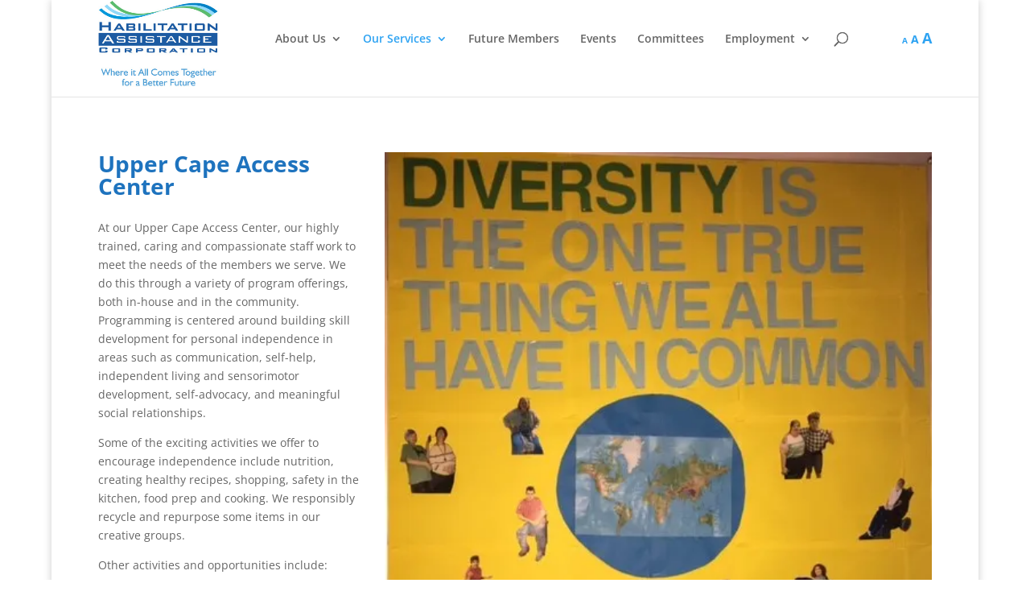

--- FILE ---
content_type: text/css
request_url: http://hac.center/wp-content/themes/divi-child-ls/style.css?ver=4.27.5
body_size: 780
content:
/*
Theme Name:     Divi-Child-LS
Description:    this is a divi child theme
Author:         cheechee11
Template:       Divi

(optional values you can add: Theme URI, Author URI, Version, License, License URI, Tags, Text Domain)
*/

.et_header_style_centered header#main-header.et-fixed-header .logo_container {
    height: 175px !important;
}

.et_header_style_centered #logo {
	width: 200px;
    max-height: 110px !important;
}

.et_header_style_centered #main-header .container {
	display: table;
}

#main-header .container .menu-wrapper {
	display: table-row;
}

.et_header_style_centered #main-header div#et-top-navigation {
	display: table-cell;
    padding-top: 0;
    vertical-align: middle;
}


.et_header_style_centered #main-header .logo_container {
	margin-bottom: 20px;
	width: 150px;
	max-height: 110px;
}

.logo_container > a {
	display: inline-block;
}

#font-resize {
	float: right;
}

@media screen and (max-width: 980px) {
	#font-resize {
		display: none;
	}
}

@media screen and (max-width: 1052px) {
	.et_header_style_centered #main-header div#et-top-navigation {
	    padding-top: 0;
	}

	.et_header_style_centered #main-header .logo_container {
		margin: 0 auto 20px;
	}

	.et_header_style_centered #main-header div#et-top-navigation {
		display: block;
	}
}

.hac-openings {
	min-height: 500px;
}


/* Single Page */
.post-meta .published {
	display: none;
}

/* Blog Archive */
.page .et_pb_post img {
	max-width: 60%;
}

/* Footer */

#footer-bottom {
	padding: 0;
}

#footer-bottom .et-social-icons {
	margin-top: 20px;
}

#footer-widgets {
	padding-top: 20px;
}

#et-footer-nav {
	display: inline-block;
	background-color: transparent;
	width: 80%;
}

#et-footer-nav .container {
	position: relative;
	right: 43px;
}

@media screen and (max-width: 1052px) {
	#et-footer-nav .container {
		right: 33px;
	}
}

@media screen and (max-width: 980px) {
	#et-footer-nav {
		width: 100%;
	}

	#et-footer-nav .container {
		right: 0;
	}

	#footer-bottom .et-social-icons {
		margin-top: 0;
	}
}

/* Gallery */
.mfp-content .mfp-title {
	display: none;
}
